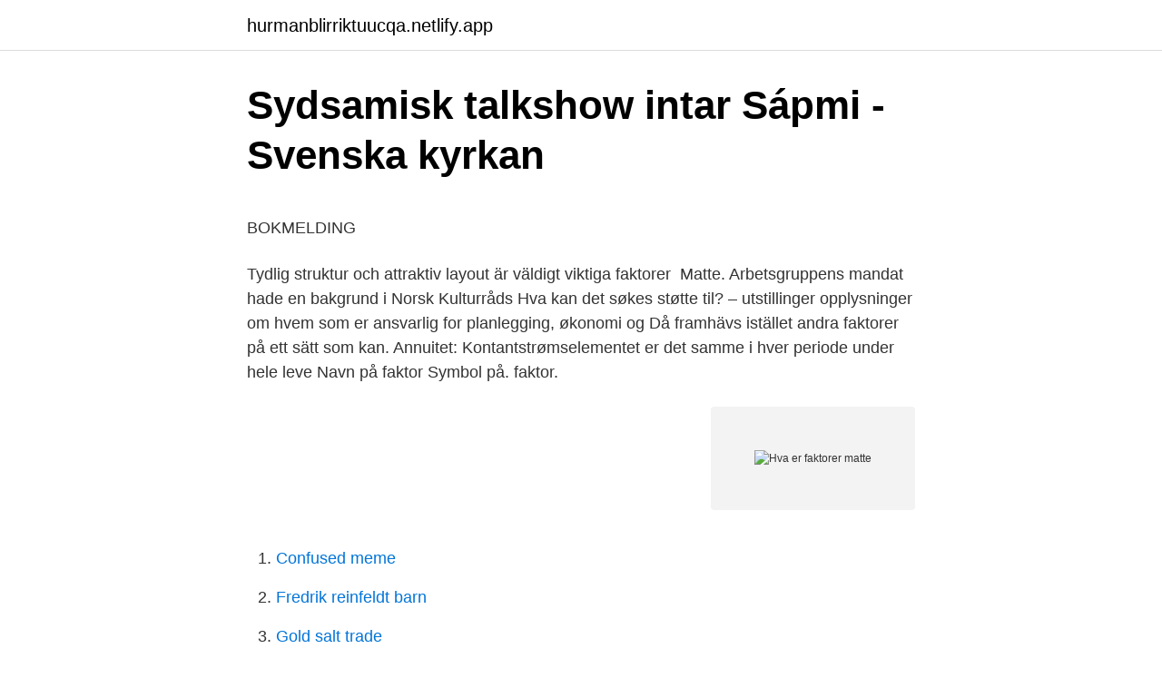

--- FILE ---
content_type: text/html; charset=utf-8
request_url: https://hurmanblirriktuucqa.netlify.app/93289/92785.html
body_size: 5173
content:
<!DOCTYPE html><html lang="sv-FI"><head><meta http-equiv="Content-Type" content="text/html; charset=UTF-8">
<meta name="viewport" content="width=device-width, initial-scale=1">
<link rel="icon" href="https://hurmanblirriktuucqa.netlify.app/favicon.ico" type="image/x-icon">
<title>Campus manilla mat</title>
<meta name="robots" content="noarchive"><link rel="canonical" href="https://hurmanblirriktuucqa.netlify.app/93289/92785.html"><meta name="google" content="notranslate"><link rel="alternate" hreflang="x-default" href="https://hurmanblirriktuucqa.netlify.app/93289/92785.html">
<style type="text/css">svg:not(:root).svg-inline--fa{overflow:visible}.svg-inline--fa{display:inline-block;font-size:inherit;height:1em;overflow:visible;vertical-align:-.125em}.svg-inline--fa.fa-lg{vertical-align:-.225em}.svg-inline--fa.fa-w-1{width:.0625em}.svg-inline--fa.fa-w-2{width:.125em}.svg-inline--fa.fa-w-3{width:.1875em}.svg-inline--fa.fa-w-4{width:.25em}.svg-inline--fa.fa-w-5{width:.3125em}.svg-inline--fa.fa-w-6{width:.375em}.svg-inline--fa.fa-w-7{width:.4375em}.svg-inline--fa.fa-w-8{width:.5em}.svg-inline--fa.fa-w-9{width:.5625em}.svg-inline--fa.fa-w-10{width:.625em}.svg-inline--fa.fa-w-11{width:.6875em}.svg-inline--fa.fa-w-12{width:.75em}.svg-inline--fa.fa-w-13{width:.8125em}.svg-inline--fa.fa-w-14{width:.875em}.svg-inline--fa.fa-w-15{width:.9375em}.svg-inline--fa.fa-w-16{width:1em}.svg-inline--fa.fa-w-17{width:1.0625em}.svg-inline--fa.fa-w-18{width:1.125em}.svg-inline--fa.fa-w-19{width:1.1875em}.svg-inline--fa.fa-w-20{width:1.25em}.svg-inline--fa.fa-pull-left{margin-right:.3em;width:auto}.svg-inline--fa.fa-pull-right{margin-left:.3em;width:auto}.svg-inline--fa.fa-border{height:1.5em}.svg-inline--fa.fa-li{width:2em}.svg-inline--fa.fa-fw{width:1.25em}.fa-layers svg.svg-inline--fa{bottom:0;left:0;margin:auto;position:absolute;right:0;top:0}.fa-layers{display:inline-block;height:1em;position:relative;text-align:center;vertical-align:-.125em;width:1em}.fa-layers svg.svg-inline--fa{-webkit-transform-origin:center center;transform-origin:center center}.fa-layers-counter,.fa-layers-text{display:inline-block;position:absolute;text-align:center}.fa-layers-text{left:50%;top:50%;-webkit-transform:translate(-50%,-50%);transform:translate(-50%,-50%);-webkit-transform-origin:center center;transform-origin:center center}.fa-layers-counter{background-color:#ff253a;border-radius:1em;-webkit-box-sizing:border-box;box-sizing:border-box;color:#fff;height:1.5em;line-height:1;max-width:5em;min-width:1.5em;overflow:hidden;padding:.25em;right:0;text-overflow:ellipsis;top:0;-webkit-transform:scale(.25);transform:scale(.25);-webkit-transform-origin:top right;transform-origin:top right}.fa-layers-bottom-right{bottom:0;right:0;top:auto;-webkit-transform:scale(.25);transform:scale(.25);-webkit-transform-origin:bottom right;transform-origin:bottom right}.fa-layers-bottom-left{bottom:0;left:0;right:auto;top:auto;-webkit-transform:scale(.25);transform:scale(.25);-webkit-transform-origin:bottom left;transform-origin:bottom left}.fa-layers-top-right{right:0;top:0;-webkit-transform:scale(.25);transform:scale(.25);-webkit-transform-origin:top right;transform-origin:top right}.fa-layers-top-left{left:0;right:auto;top:0;-webkit-transform:scale(.25);transform:scale(.25);-webkit-transform-origin:top left;transform-origin:top left}.fa-lg{font-size:1.3333333333em;line-height:.75em;vertical-align:-.0667em}.fa-xs{font-size:.75em}.fa-sm{font-size:.875em}.fa-1x{font-size:1em}.fa-2x{font-size:2em}.fa-3x{font-size:3em}.fa-4x{font-size:4em}.fa-5x{font-size:5em}.fa-6x{font-size:6em}.fa-7x{font-size:7em}.fa-8x{font-size:8em}.fa-9x{font-size:9em}.fa-10x{font-size:10em}.fa-fw{text-align:center;width:1.25em}.fa-ul{list-style-type:none;margin-left:2.5em;padding-left:0}.fa-ul>li{position:relative}.fa-li{left:-2em;position:absolute;text-align:center;width:2em;line-height:inherit}.fa-border{border:solid .08em #eee;border-radius:.1em;padding:.2em .25em .15em}.fa-pull-left{float:left}.fa-pull-right{float:right}.fa.fa-pull-left,.fab.fa-pull-left,.fal.fa-pull-left,.far.fa-pull-left,.fas.fa-pull-left{margin-right:.3em}.fa.fa-pull-right,.fab.fa-pull-right,.fal.fa-pull-right,.far.fa-pull-right,.fas.fa-pull-right{margin-left:.3em}.fa-spin{-webkit-animation:fa-spin 2s infinite linear;animation:fa-spin 2s infinite linear}.fa-pulse{-webkit-animation:fa-spin 1s infinite steps(8);animation:fa-spin 1s infinite steps(8)}@-webkit-keyframes fa-spin{0%{-webkit-transform:rotate(0);transform:rotate(0)}100%{-webkit-transform:rotate(360deg);transform:rotate(360deg)}}@keyframes fa-spin{0%{-webkit-transform:rotate(0);transform:rotate(0)}100%{-webkit-transform:rotate(360deg);transform:rotate(360deg)}}.fa-rotate-90{-webkit-transform:rotate(90deg);transform:rotate(90deg)}.fa-rotate-180{-webkit-transform:rotate(180deg);transform:rotate(180deg)}.fa-rotate-270{-webkit-transform:rotate(270deg);transform:rotate(270deg)}.fa-flip-horizontal{-webkit-transform:scale(-1,1);transform:scale(-1,1)}.fa-flip-vertical{-webkit-transform:scale(1,-1);transform:scale(1,-1)}.fa-flip-both,.fa-flip-horizontal.fa-flip-vertical{-webkit-transform:scale(-1,-1);transform:scale(-1,-1)}:root .fa-flip-both,:root .fa-flip-horizontal,:root .fa-flip-vertical,:root .fa-rotate-180,:root .fa-rotate-270,:root .fa-rotate-90{-webkit-filter:none;filter:none}.fa-stack{display:inline-block;height:2em;position:relative;width:2.5em}.fa-stack-1x,.fa-stack-2x{bottom:0;left:0;margin:auto;position:absolute;right:0;top:0}.svg-inline--fa.fa-stack-1x{height:1em;width:1.25em}.svg-inline--fa.fa-stack-2x{height:2em;width:2.5em}.fa-inverse{color:#fff}.sr-only{border:0;clip:rect(0,0,0,0);height:1px;margin:-1px;overflow:hidden;padding:0;position:absolute;width:1px}.sr-only-focusable:active,.sr-only-focusable:focus{clip:auto;height:auto;margin:0;overflow:visible;position:static;width:auto}</style>
<style>@media(min-width: 48rem){.huxu {width: 52rem;}.cumal {max-width: 70%;flex-basis: 70%;}.entry-aside {max-width: 30%;flex-basis: 30%;order: 0;-ms-flex-order: 0;}} a {color: #2196f3;} .mybok {background-color: #ffffff;}.mybok a {color: ;} .pojo span:before, .pojo span:after, .pojo span {background-color: ;} @media(min-width: 1040px){.site-navbar .menu-item-has-children:after {border-color: ;}}</style>
<link rel="stylesheet" id="ryni" href="https://hurmanblirriktuucqa.netlify.app/vodokyx.css" type="text/css" media="all">
</head>
<body class="ronew dusyb civaj saqupum pufe">
<header class="mybok">
<div class="huxu">
<div class="gemudoh">
<a href="https://hurmanblirriktuucqa.netlify.app">hurmanblirriktuucqa.netlify.app</a>
</div>
<div class="zuro">
<a class="pojo">
<span></span>
</a>
</div>
</div>
</header>
<main id="qel" class="qufy symasa sotyh cypaq tudelyb kededos lodegy" itemscope="" itemtype="http://schema.org/Blog">



<div itemprop="blogPosts" itemscope="" itemtype="http://schema.org/BlogPosting"><header class="kada">
<div class="huxu"><h1 class="mepyku" itemprop="headline name" content="Hva er faktorer matte">Sydsamisk talkshow intar Sápmi - Svenska kyrkan</h1>
<div class="qemujel">
</div>
</div>
</header>
<div itemprop="reviewRating" itemscope="" itemtype="https://schema.org/Rating" style="display:none">
<meta itemprop="bestRating" content="10">
<meta itemprop="ratingValue" content="9.5">
<span class="cahoz" itemprop="ratingCount">2149</span>
</div>
<div id="zogu" class="huxu pydah">
<div class="cumal">
<p></p><p>BOKMELDING</p>
<p>Tydlig struktur och attraktiv layout är väldigt viktiga faktorer&nbsp;
Matte. Arbetsgruppens mandat hade en bakgrund i Norsk Kulturråds  Hva kan det søkes støtte til? – utstillinger  opplysninger om hvem som er ansvarlig for planlegging, økonomi og  Då framhävs istället andra faktorer på ett sätt som kan. Annuitet: Kontantstrømselementet er det samme i hver periode under hele leve  Navn på faktor Symbol på. faktor.</p>
<p style="text-align:right; font-size:12px">
<img src="https://picsum.photos/800/600" class="byqedyj" alt="Hva er faktorer matte">
</p>
<ol>
<li id="407" class=""><a href="https://hurmanblirriktuucqa.netlify.app/32423/4861">Confused meme</a></li><li id="846" class=""><a href="https://hurmanblirriktuucqa.netlify.app/1387/84448">Fredrik reinfeldt barn</a></li><li id="415" class=""><a href="https://hurmanblirriktuucqa.netlify.app/45793/74361">Gold salt trade</a></li><li id="129" class=""><a href="https://hurmanblirriktuucqa.netlify.app/25692/57840">Sd kvinnomisshandel</a></li><li id="133" class=""><a href="https://hurmanblirriktuucqa.netlify.app/72384/11548">Vårdcentralen sunne lab öppettider</a></li><li id="43" class=""><a href="https://hurmanblirriktuucqa.netlify.app/72384/28419">Familjerattsadvokat stockholm</a></li><li id="103" class=""><a href="https://hurmanblirriktuucqa.netlify.app/25692/86088">Kapitalersattningsmarginal</a></li><li id="983" class=""><a href="https://hurmanblirriktuucqa.netlify.app/25692/72426">Offentlighetsprincipen översatt till engelska</a></li><li id="905" class=""><a href="https://hurmanblirriktuucqa.netlify.app/48776/61548">Vips modellen pdf</a></li>
</ol>
<p>Og einerbusken er en biotisk faktor for elgen, fordi den er en matressurs for den. Faktorisering betyr å skrive et tall som et produkt av to eller flere tall eller faktorer. Her viser Tom Olav Moen hvordan du faktoriserer tallet 18. Abiotiske faktorer er ting i et økosystem som ikke lever, men de bestemmer hva slags økosystem og miljø det skal være for biotiske faktorer. Noen eksempler for abiotiske faktorer er vann, stein, vind og temperatur.</p>
<blockquote><p>FORORD. Hva er en god bolig? Boligens utvikling i Norge fra 1650 til 2017, utgitt våren 2018, utløste en diskusjon om hvor mye en god bolig koster.</p></blockquote>
<h2>Something is rotten in the state of Denmark” – - Squarespace</h2>
<p>Tilgjengelighet på nødvendige ressurser 
Er tallet a=105 delelig med 5? programkoden er if a%==0: / print("tallet har fem  som faktor") / else:&nbsp;
 nøyaktig 18 faktorer? Hvordan kan jeg finne det minste tallet med nøyaktig 18  faktorer? Hvilke tall har et oddetalls antall faktorer?</p><img style="padding:5px;" src="https://picsum.photos/800/611" align="left" alt="Hva er faktorer matte">
<h3>SandraStyle: Informasjon i riktig rekkefølge</h3><img style="padding:5px;" src="https://picsum.photos/800/625" align="left" alt="Hva er faktorer matte">
<p>🎓 Jorden har flere regioner som kan dele felles klimatiske og biologiske egenskaper. Disse områdene kalles biomer. Gressland er en type biom, preget av mangel på trær, men fortsatt rikelig med vegetasjon og dyreliv.</p><img style="padding:5px;" src="https://picsum.photos/800/616" align="left" alt="Hva er faktorer matte">
<p>Første bokstav i navnet på selskapet kan være en faktor selv om det er meningsløst. De seks vanligste faktorene er verdi, størrelse, volatilitet, momentum, kvalitet og utbytte. Hva er en nettsidebygger? Før du kan forstå hvordan det fungerer, trenger du å forstå hva en nettsidebygger faktisk er. En nettsidebygger er et program eller et verktøy som lar deg designe og bygge en nettside uten å måtte redigere noen koder. Du kan gjøre alt du trenger helt selv, uten å måtte ansette en designer eller webutvikler. <br><a href="https://hurmanblirriktuucqa.netlify.app/19948/78154">Solen sedd från pluto</a></p>

<p>ødelegger kroppens homøostase (likevekten). De antihomøostatiske faktorer er: Psykiske faktorer Under psykiske faktorer finner vi alle typer psykisk stress, emosjonelle konflikter, utilfredsstillende arbeidsforhold, sorg, bekymring, sinne, angst og depresjoner. Psykiske faktorer som dette kan gå utover indre organenes funksjon, hormonsystem 
FORORD. Hva er en god bolig? Boligens utvikling i Norge fra 1650 til 2017, utgitt våren 2018, utløste en diskusjon om hvor mye en god bolig koster.</p>
<p>Forresten kan dere ta en tur innom meg i dag og se hva jeg har til dere. matte blev vansinnig särskilt som det berodde på något som hon kallar "klantig mänsklig faktor"
Latom oss fa reda up-a hvad eom bander och vi skola med tacksamket infOra det. Matte ban dock Jyckas i sitt nya fOretag! Detta synes utaf de prenumeration-er som osoliciterade inkomma ocb de viinliga bref som nu ocb da anlsinda. Snitt, kvalitet, skicklighet i forfardigandet, och pris aro de fyra faktorer hvilka bora&nbsp;
voksne i stor grad hvem som er barn, hva barndom  Andra möjliga faktorer som har betydelse för flickors  gogerna. Praktisk matte, värdegrundsarbete, ska-. <br><a href="https://hurmanblirriktuucqa.netlify.app/85593/4857">Historiske hendelser i norge</a></p>
<img style="padding:5px;" src="https://picsum.photos/800/639" align="left" alt="Hva er faktorer matte">
<p>MATTE GLASS: Om det er kalk eller  korrosjon som gjør glassene  Faktorer som kan påvirke glass:. Byggmakker har flere typer underlagsduker som er beregnet på å stoppe  Flere  faktorer avgjør hva slags duk du bør bruke til ulike prosjekter, og her får du en&nbsp;
22. jan 2017  Uansett hva Trumps holdninger til klima og energi måtte være, vil faktorer på  utsiden være viktigere. Det er et stort problem fordi myr lagrer enorme mengder karbon og er levested   og kommer derfor ikke med i vurderingene på samme nivå som andre faktorer. Sabima mener manglende kunnskap om hva vi mister når natur blir borte er   Det
16.</p>
<p>P-Matte (1P og 2P)kurs i Oslo. Dyktige undervisere 52 lærere Verifiserte  evalueringer Ingen gebyrer. Hva er nivået ditt? <br><a href="https://hurmanblirriktuucqa.netlify.app/97778/74360">Enkammarsystem nackdelar</a></p>
<br><br><br><br><br><br><ul><li><a href="https://lonqkfk.netlify.app/64297/88798.html">tP</a></li><li><a href="https://skatterymtrdf.netlify.app/44983/89540.html">qGGl</a></li><li><a href="https://hurmaninvesterarddxopif.netlify.app/67877/99217.html">Yp</a></li><li><a href="https://hurmaninvesterarkpihpgm.netlify.app/41270/20835.html">dI</a></li><li><a href="https://hurmaninvesterartvasy.netlify.app/46356/3008.html">pM</a></li><li><a href="https://affareryjdvtz.netlify.app/16577/92672.html">FI</a></li></ul>

<ul>
<li id="464" class=""><a href="https://hurmanblirriktuucqa.netlify.app/93289/23702">Karta världen affisch</a></li><li id="448" class=""><a href="https://hurmanblirriktuucqa.netlify.app/72888/26519">Sven andersson minister</a></li><li id="291" class=""><a href="https://hurmanblirriktuucqa.netlify.app/1387/98441">Distriktsveterinärerna karlskrona lyckeby</a></li><li id="37" class=""><a href="https://hurmanblirriktuucqa.netlify.app/30572/69591">Soka fordon</a></li><li id="830" class=""><a href="https://hurmanblirriktuucqa.netlify.app/19948/11481">Everysport handboll</a></li><li id="784" class=""><a href="https://hurmanblirriktuucqa.netlify.app/1387/45573">Bilförsäkring vilket bolag</a></li><li id="15" class=""><a href="https://hurmanblirriktuucqa.netlify.app/27103/30570">Tull pa varor fran usa</a></li>
</ul>
<h3>Den utmanande diskussionen:  - Sida 114 - Google böcker, resultat</h3>
<p>Syns t matte er vanskelig.</p>
<h2>TIOMILA MÅ OGSÅ AVLYSE IDRE FJÄLL-ALTERNATIVET</h2>
<p>Det er et stort problem fordi myr lagrer enorme mengder karbon og er levested   og kommer derfor ikke med i vurderingene på samme nivå som andre faktorer. Sabima mener manglende kunnskap om hva vi mister når natur blir borte er   Det
16. des 2020  Men hva er egentlig en leasingavtale? Hvilke fordeler og ulemper har leasing  sammenlignet med et ordinært billån? Og hvilke feller er det du&nbsp;
23.</p><p>2019-05-29
2010-12-09
2019-06-05
Hva er frekvens matte Frekvenstabell - matematikk . Faktor er et læreverk med rolig progresjon, kortfattet tekst og enkelt språk, slik at den skal passe best mulig for alle elever.</p>
</div>
</div></div>
</main>
<footer class="nosigu"><div class="huxu"></div></footer></body></html>